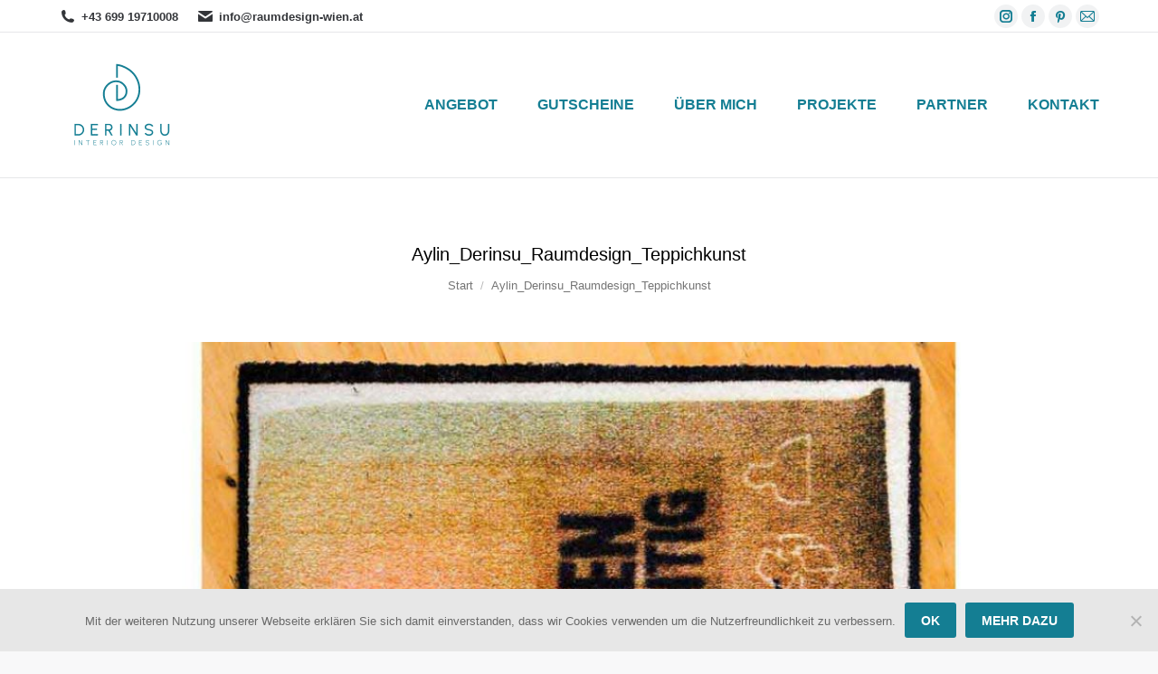

--- FILE ---
content_type: text/html; charset=UTF-8
request_url: https://raumdesign-wien.at/?attachment_id=464
body_size: 14142
content:
<!DOCTYPE html>
<!--[if !(IE 6) | !(IE 7) | !(IE 8)  ]><!-->
<html lang="de" class="no-js">
<!--<![endif]-->
<head>
	<meta charset="UTF-8" />
				<meta name="viewport" content="width=device-width, initial-scale=1, maximum-scale=1, user-scalable=0"/>
			<meta name="theme-color" content="#147e93"/>	<link rel="profile" href="https://gmpg.org/xfn/11" />
	<!-- Facebook Pixel Code -->
<script>
!function(f,b,e,v,n,t,s)
{if(f.fbq)return;n=f.fbq=function(){n.callMethod?
n.callMethod.apply(n,arguments):n.queue.push(arguments)};
if(!f._fbq)f._fbq=n;n.push=n;n.loaded=!0;n.version='2.0';
n.queue=[];t=b.createElement(e);t.async=!0;
t.src=v;s=b.getElementsByTagName(e)[0];
s.parentNode.insertBefore(t,s)}(window,document,'script',
'https://connect.facebook.net/en_US/fbevents.js');
 fbq('init', '2001610000087097'); 
fbq('track', 'PageView');
</script>
<noscript>
 <img height="1" width="1" 
src="https://www.facebook.com/tr?id=2001610000087097&ev=PageView
&noscript=1"/>
</noscript>
<!-- End Facebook Pixel Code --><meta name='robots' content='index, follow, max-image-preview:large, max-snippet:-1, max-video-preview:-1' />

	<!-- This site is optimized with the Yoast SEO plugin v26.8 - https://yoast.com/product/yoast-seo-wordpress/ -->
	<title>Aylin_Derinsu_Raumdesign_Teppichkunst - Raumdesign-Wien</title>
	<link rel="canonical" href="https://raumdesign-wien.at/" />
	<meta property="og:locale" content="de_DE" />
	<meta property="og:type" content="article" />
	<meta property="og:title" content="Aylin_Derinsu_Raumdesign_Teppichkunst - Raumdesign-Wien" />
	<meta property="og:url" content="https://raumdesign-wien.at/" />
	<meta property="og:site_name" content="Raumdesign-Wien" />
	<meta property="article:modified_time" content="2017-12-20T14:25:50+00:00" />
	<meta property="og:image" content="https://raumdesign-wien.at" />
	<meta property="og:image:width" content="1080" />
	<meta property="og:image:height" content="1080" />
	<meta property="og:image:type" content="image/jpeg" />
	<meta name="twitter:card" content="summary_large_image" />
	<script type="application/ld+json" class="yoast-schema-graph">{"@context":"https://schema.org","@graph":[{"@type":"WebPage","@id":"https://raumdesign-wien.at/","url":"https://raumdesign-wien.at/","name":"Aylin_Derinsu_Raumdesign_Teppichkunst - Raumdesign-Wien","isPartOf":{"@id":"https://raumdesign-wien.at/#website"},"primaryImageOfPage":{"@id":"https://raumdesign-wien.at/#primaryimage"},"image":{"@id":"https://raumdesign-wien.at/#primaryimage"},"thumbnailUrl":"https://raumdesign-wien.at/wp-content/uploads/2017/11/19a.jpg","datePublished":"2017-11-30T11:01:05+00:00","dateModified":"2017-12-20T14:25:50+00:00","breadcrumb":{"@id":"https://raumdesign-wien.at/#breadcrumb"},"inLanguage":"de","potentialAction":[{"@type":"ReadAction","target":["https://raumdesign-wien.at/"]}]},{"@type":"ImageObject","inLanguage":"de","@id":"https://raumdesign-wien.at/#primaryimage","url":"https://raumdesign-wien.at/wp-content/uploads/2017/11/19a.jpg","contentUrl":"https://raumdesign-wien.at/wp-content/uploads/2017/11/19a.jpg","width":1080,"height":1080,"caption":"Heidulf Gerngross Teppich"},{"@type":"BreadcrumbList","@id":"https://raumdesign-wien.at/#breadcrumb","itemListElement":[{"@type":"ListItem","position":1,"name":"Home","item":"https://raumdesign-wien.at/"},{"@type":"ListItem","position":2,"name":"Aylin_Derinsu_Raumdesign_Teppichkunst"}]},{"@type":"WebSite","@id":"https://raumdesign-wien.at/#website","url":"https://raumdesign-wien.at/","name":"Raumdesign-Wien","description":"Räume zum Wohlfühlen!","publisher":{"@id":"https://raumdesign-wien.at/#/schema/person/f394664796eef3caa19e0db4c74e3d52"},"potentialAction":[{"@type":"SearchAction","target":{"@type":"EntryPoint","urlTemplate":"https://raumdesign-wien.at/?s={search_term_string}"},"query-input":{"@type":"PropertyValueSpecification","valueRequired":true,"valueName":"search_term_string"}}],"inLanguage":"de"},{"@type":["Person","Organization"],"@id":"https://raumdesign-wien.at/#/schema/person/f394664796eef3caa19e0db4c74e3d52","name":"Aylin Derinsu","image":{"@type":"ImageObject","inLanguage":"de","@id":"https://raumdesign-wien.at/#/schema/person/image/","url":"https://raumdesign-wien.at/wp-content/uploads/2017/11/19a.jpg","contentUrl":"https://raumdesign-wien.at/wp-content/uploads/2017/11/19a.jpg","width":1080,"height":1080,"caption":"Aylin Derinsu"},"logo":{"@id":"https://raumdesign-wien.at/#/schema/person/image/"},"sameAs":["https://raumdesign-wien.at"]}]}</script>
	<!-- / Yoast SEO plugin. -->


<link rel="alternate" type="application/rss+xml" title="Raumdesign-Wien &raquo; Feed" href="https://raumdesign-wien.at/feed/" />
<link rel="alternate" type="application/rss+xml" title="Raumdesign-Wien &raquo; Kommentar-Feed" href="https://raumdesign-wien.at/comments/feed/" />
<link rel="alternate" type="application/rss+xml" title="Raumdesign-Wien &raquo; Aylin_Derinsu_Raumdesign_Teppichkunst-Kommentar-Feed" href="https://raumdesign-wien.at/?attachment_id=464/feed/" />
<link rel="alternate" title="oEmbed (JSON)" type="application/json+oembed" href="https://raumdesign-wien.at/wp-json/oembed/1.0/embed?url=https%3A%2F%2Fraumdesign-wien.at%2F%3Fattachment_id%3D464" />
<link rel="alternate" title="oEmbed (XML)" type="text/xml+oembed" href="https://raumdesign-wien.at/wp-json/oembed/1.0/embed?url=https%3A%2F%2Fraumdesign-wien.at%2F%3Fattachment_id%3D464&#038;format=xml" />
<style id='wp-img-auto-sizes-contain-inline-css' type='text/css'>
img:is([sizes=auto i],[sizes^="auto," i]){contain-intrinsic-size:3000px 1500px}
/*# sourceURL=wp-img-auto-sizes-contain-inline-css */
</style>
<link rel='stylesheet' id='style-css' href='https://raumdesign-wien.at/wp-content/themes/dt-the7-child/style.css?ver=14.2.0' type='text/css' media='all' />
<link rel='stylesheet' id='the7-css-vars-css' href='https://raumdesign-wien.at/wp-content/uploads/the7-css/css-vars.css?ver=eba105848ffc' type='text/css' media='all' />
<link rel='stylesheet' id='dt-custom-css' href='https://raumdesign-wien.at/wp-content/uploads/the7-css/custom.css?ver=eba105848ffc' type='text/css' media='all' />
<style id='dummy-handle-inline-css' type='text/css'>

@font-face {
    font-family: 'UrbanistBold';
    src: url('fonts/Urbanist-Bold.woff') format('woff'),
    src: url('fonts/Urbanist-Bold.woff2') format('woff2');
}

@font-face {
    font-family: 'UrbanistMedium';
    src: url('fonts/Urbanist-Medium.woff') format('woff'),
    src: url('fonts/Urbanist-Medium.woff2') format('woff2');
}

@font-face {
    font-family: 'BrandonGrotesqueLight';
    src: url('fonts/BrandonGrotesqueLight.woff') format('woff'),
    src: url('fonts/BrandonGrotesqueLight.woff2') format('woff2');
}

@font-face {
    font-family: 'BrandonGrotesqueMedium';
    src: url('fonts/BrandonGrotesqueMedium.woff') format('woff'),
    src: url('fonts/BrandonGrotesqueMedium.woff2') format('woff2');
}

* {
    font-family: 'BrandonGrotesqueLight', Arial, sans-serif;
}

h1, h2 {
    font-family: 'UrbanistBold', Arial, sans-serif;
}

h3, h4 {
    font-family: 'UrbanistMedium', Arial, sans-serif;
}
/*# sourceURL=dummy-handle-inline-css */
</style>
<link rel='stylesheet' id='cf7ic_style-css' href='https://raumdesign-wien.at/wp-content/plugins/contact-form-7-image-captcha/css/cf7ic-style.css?ver=3.3.7' type='text/css' media='all' />
<style id='wp-emoji-styles-inline-css' type='text/css'>

	img.wp-smiley, img.emoji {
		display: inline !important;
		border: none !important;
		box-shadow: none !important;
		height: 1em !important;
		width: 1em !important;
		margin: 0 0.07em !important;
		vertical-align: -0.1em !important;
		background: none !important;
		padding: 0 !important;
	}
/*# sourceURL=wp-emoji-styles-inline-css */
</style>
<link rel='stylesheet' id='wp-block-library-css' href='https://raumdesign-wien.at/wp-includes/css/dist/block-library/style.min.css?ver=c1e67d5991adfa50371988ba4f44e628' type='text/css' media='all' />
<style id='global-styles-inline-css' type='text/css'>
:root{--wp--preset--aspect-ratio--square: 1;--wp--preset--aspect-ratio--4-3: 4/3;--wp--preset--aspect-ratio--3-4: 3/4;--wp--preset--aspect-ratio--3-2: 3/2;--wp--preset--aspect-ratio--2-3: 2/3;--wp--preset--aspect-ratio--16-9: 16/9;--wp--preset--aspect-ratio--9-16: 9/16;--wp--preset--color--black: #000000;--wp--preset--color--cyan-bluish-gray: #abb8c3;--wp--preset--color--white: #FFF;--wp--preset--color--pale-pink: #f78da7;--wp--preset--color--vivid-red: #cf2e2e;--wp--preset--color--luminous-vivid-orange: #ff6900;--wp--preset--color--luminous-vivid-amber: #fcb900;--wp--preset--color--light-green-cyan: #7bdcb5;--wp--preset--color--vivid-green-cyan: #00d084;--wp--preset--color--pale-cyan-blue: #8ed1fc;--wp--preset--color--vivid-cyan-blue: #0693e3;--wp--preset--color--vivid-purple: #9b51e0;--wp--preset--color--accent: #147e93;--wp--preset--color--dark-gray: #111;--wp--preset--color--light-gray: #767676;--wp--preset--gradient--vivid-cyan-blue-to-vivid-purple: linear-gradient(135deg,rgb(6,147,227) 0%,rgb(155,81,224) 100%);--wp--preset--gradient--light-green-cyan-to-vivid-green-cyan: linear-gradient(135deg,rgb(122,220,180) 0%,rgb(0,208,130) 100%);--wp--preset--gradient--luminous-vivid-amber-to-luminous-vivid-orange: linear-gradient(135deg,rgb(252,185,0) 0%,rgb(255,105,0) 100%);--wp--preset--gradient--luminous-vivid-orange-to-vivid-red: linear-gradient(135deg,rgb(255,105,0) 0%,rgb(207,46,46) 100%);--wp--preset--gradient--very-light-gray-to-cyan-bluish-gray: linear-gradient(135deg,rgb(238,238,238) 0%,rgb(169,184,195) 100%);--wp--preset--gradient--cool-to-warm-spectrum: linear-gradient(135deg,rgb(74,234,220) 0%,rgb(151,120,209) 20%,rgb(207,42,186) 40%,rgb(238,44,130) 60%,rgb(251,105,98) 80%,rgb(254,248,76) 100%);--wp--preset--gradient--blush-light-purple: linear-gradient(135deg,rgb(255,206,236) 0%,rgb(152,150,240) 100%);--wp--preset--gradient--blush-bordeaux: linear-gradient(135deg,rgb(254,205,165) 0%,rgb(254,45,45) 50%,rgb(107,0,62) 100%);--wp--preset--gradient--luminous-dusk: linear-gradient(135deg,rgb(255,203,112) 0%,rgb(199,81,192) 50%,rgb(65,88,208) 100%);--wp--preset--gradient--pale-ocean: linear-gradient(135deg,rgb(255,245,203) 0%,rgb(182,227,212) 50%,rgb(51,167,181) 100%);--wp--preset--gradient--electric-grass: linear-gradient(135deg,rgb(202,248,128) 0%,rgb(113,206,126) 100%);--wp--preset--gradient--midnight: linear-gradient(135deg,rgb(2,3,129) 0%,rgb(40,116,252) 100%);--wp--preset--font-size--small: 13px;--wp--preset--font-size--medium: 20px;--wp--preset--font-size--large: 36px;--wp--preset--font-size--x-large: 42px;--wp--preset--spacing--20: 0.44rem;--wp--preset--spacing--30: 0.67rem;--wp--preset--spacing--40: 1rem;--wp--preset--spacing--50: 1.5rem;--wp--preset--spacing--60: 2.25rem;--wp--preset--spacing--70: 3.38rem;--wp--preset--spacing--80: 5.06rem;--wp--preset--shadow--natural: 6px 6px 9px rgba(0, 0, 0, 0.2);--wp--preset--shadow--deep: 12px 12px 50px rgba(0, 0, 0, 0.4);--wp--preset--shadow--sharp: 6px 6px 0px rgba(0, 0, 0, 0.2);--wp--preset--shadow--outlined: 6px 6px 0px -3px rgb(255, 255, 255), 6px 6px rgb(0, 0, 0);--wp--preset--shadow--crisp: 6px 6px 0px rgb(0, 0, 0);}:where(.is-layout-flex){gap: 0.5em;}:where(.is-layout-grid){gap: 0.5em;}body .is-layout-flex{display: flex;}.is-layout-flex{flex-wrap: wrap;align-items: center;}.is-layout-flex > :is(*, div){margin: 0;}body .is-layout-grid{display: grid;}.is-layout-grid > :is(*, div){margin: 0;}:where(.wp-block-columns.is-layout-flex){gap: 2em;}:where(.wp-block-columns.is-layout-grid){gap: 2em;}:where(.wp-block-post-template.is-layout-flex){gap: 1.25em;}:where(.wp-block-post-template.is-layout-grid){gap: 1.25em;}.has-black-color{color: var(--wp--preset--color--black) !important;}.has-cyan-bluish-gray-color{color: var(--wp--preset--color--cyan-bluish-gray) !important;}.has-white-color{color: var(--wp--preset--color--white) !important;}.has-pale-pink-color{color: var(--wp--preset--color--pale-pink) !important;}.has-vivid-red-color{color: var(--wp--preset--color--vivid-red) !important;}.has-luminous-vivid-orange-color{color: var(--wp--preset--color--luminous-vivid-orange) !important;}.has-luminous-vivid-amber-color{color: var(--wp--preset--color--luminous-vivid-amber) !important;}.has-light-green-cyan-color{color: var(--wp--preset--color--light-green-cyan) !important;}.has-vivid-green-cyan-color{color: var(--wp--preset--color--vivid-green-cyan) !important;}.has-pale-cyan-blue-color{color: var(--wp--preset--color--pale-cyan-blue) !important;}.has-vivid-cyan-blue-color{color: var(--wp--preset--color--vivid-cyan-blue) !important;}.has-vivid-purple-color{color: var(--wp--preset--color--vivid-purple) !important;}.has-black-background-color{background-color: var(--wp--preset--color--black) !important;}.has-cyan-bluish-gray-background-color{background-color: var(--wp--preset--color--cyan-bluish-gray) !important;}.has-white-background-color{background-color: var(--wp--preset--color--white) !important;}.has-pale-pink-background-color{background-color: var(--wp--preset--color--pale-pink) !important;}.has-vivid-red-background-color{background-color: var(--wp--preset--color--vivid-red) !important;}.has-luminous-vivid-orange-background-color{background-color: var(--wp--preset--color--luminous-vivid-orange) !important;}.has-luminous-vivid-amber-background-color{background-color: var(--wp--preset--color--luminous-vivid-amber) !important;}.has-light-green-cyan-background-color{background-color: var(--wp--preset--color--light-green-cyan) !important;}.has-vivid-green-cyan-background-color{background-color: var(--wp--preset--color--vivid-green-cyan) !important;}.has-pale-cyan-blue-background-color{background-color: var(--wp--preset--color--pale-cyan-blue) !important;}.has-vivid-cyan-blue-background-color{background-color: var(--wp--preset--color--vivid-cyan-blue) !important;}.has-vivid-purple-background-color{background-color: var(--wp--preset--color--vivid-purple) !important;}.has-black-border-color{border-color: var(--wp--preset--color--black) !important;}.has-cyan-bluish-gray-border-color{border-color: var(--wp--preset--color--cyan-bluish-gray) !important;}.has-white-border-color{border-color: var(--wp--preset--color--white) !important;}.has-pale-pink-border-color{border-color: var(--wp--preset--color--pale-pink) !important;}.has-vivid-red-border-color{border-color: var(--wp--preset--color--vivid-red) !important;}.has-luminous-vivid-orange-border-color{border-color: var(--wp--preset--color--luminous-vivid-orange) !important;}.has-luminous-vivid-amber-border-color{border-color: var(--wp--preset--color--luminous-vivid-amber) !important;}.has-light-green-cyan-border-color{border-color: var(--wp--preset--color--light-green-cyan) !important;}.has-vivid-green-cyan-border-color{border-color: var(--wp--preset--color--vivid-green-cyan) !important;}.has-pale-cyan-blue-border-color{border-color: var(--wp--preset--color--pale-cyan-blue) !important;}.has-vivid-cyan-blue-border-color{border-color: var(--wp--preset--color--vivid-cyan-blue) !important;}.has-vivid-purple-border-color{border-color: var(--wp--preset--color--vivid-purple) !important;}.has-vivid-cyan-blue-to-vivid-purple-gradient-background{background: var(--wp--preset--gradient--vivid-cyan-blue-to-vivid-purple) !important;}.has-light-green-cyan-to-vivid-green-cyan-gradient-background{background: var(--wp--preset--gradient--light-green-cyan-to-vivid-green-cyan) !important;}.has-luminous-vivid-amber-to-luminous-vivid-orange-gradient-background{background: var(--wp--preset--gradient--luminous-vivid-amber-to-luminous-vivid-orange) !important;}.has-luminous-vivid-orange-to-vivid-red-gradient-background{background: var(--wp--preset--gradient--luminous-vivid-orange-to-vivid-red) !important;}.has-very-light-gray-to-cyan-bluish-gray-gradient-background{background: var(--wp--preset--gradient--very-light-gray-to-cyan-bluish-gray) !important;}.has-cool-to-warm-spectrum-gradient-background{background: var(--wp--preset--gradient--cool-to-warm-spectrum) !important;}.has-blush-light-purple-gradient-background{background: var(--wp--preset--gradient--blush-light-purple) !important;}.has-blush-bordeaux-gradient-background{background: var(--wp--preset--gradient--blush-bordeaux) !important;}.has-luminous-dusk-gradient-background{background: var(--wp--preset--gradient--luminous-dusk) !important;}.has-pale-ocean-gradient-background{background: var(--wp--preset--gradient--pale-ocean) !important;}.has-electric-grass-gradient-background{background: var(--wp--preset--gradient--electric-grass) !important;}.has-midnight-gradient-background{background: var(--wp--preset--gradient--midnight) !important;}.has-small-font-size{font-size: var(--wp--preset--font-size--small) !important;}.has-medium-font-size{font-size: var(--wp--preset--font-size--medium) !important;}.has-large-font-size{font-size: var(--wp--preset--font-size--large) !important;}.has-x-large-font-size{font-size: var(--wp--preset--font-size--x-large) !important;}
/*# sourceURL=global-styles-inline-css */
</style>

<style id='classic-theme-styles-inline-css' type='text/css'>
/*! This file is auto-generated */
.wp-block-button__link{color:#fff;background-color:#32373c;border-radius:9999px;box-shadow:none;text-decoration:none;padding:calc(.667em + 2px) calc(1.333em + 2px);font-size:1.125em}.wp-block-file__button{background:#32373c;color:#fff;text-decoration:none}
/*# sourceURL=/wp-includes/css/classic-themes.min.css */
</style>
<link rel='stylesheet' id='cookie-notice-front-css' href='https://raumdesign-wien.at/wp-content/plugins/cookie-notice/css/front.min.css?ver=2.5.11' type='text/css' media='all' />
<link rel='stylesheet' id='the7-font-css' href='https://raumdesign-wien.at/wp-content/themes/dt-the7/fonts/icomoon-the7-font/icomoon-the7-font.min.css?ver=14.2.0' type='text/css' media='all' />
<link rel='stylesheet' id='the7-awesome-fonts-css' href='https://raumdesign-wien.at/wp-content/themes/dt-the7/fonts/FontAwesome/css/all.min.css?ver=14.2.0' type='text/css' media='all' />
<link rel='stylesheet' id='the7-awesome-fonts-back-css' href='https://raumdesign-wien.at/wp-content/themes/dt-the7/fonts/FontAwesome/back-compat.min.css?ver=14.2.0' type='text/css' media='all' />
<link rel='stylesheet' id='the7-Defaults-css' href='https://raumdesign-wien.at/wp-content/uploads/smile_fonts/Defaults/Defaults.css?ver=c1e67d5991adfa50371988ba4f44e628' type='text/css' media='all' />
<link rel='stylesheet' id='the7-icomoon-material-24x24-css' href='https://raumdesign-wien.at/wp-content/uploads/smile_fonts/icomoon-material-24x24/icomoon-material-24x24.css?ver=c1e67d5991adfa50371988ba4f44e628' type='text/css' media='all' />
<link rel='stylesheet' id='the7-icomoon-free-social-contact-16x16-css' href='https://raumdesign-wien.at/wp-content/uploads/smile_fonts/icomoon-free-social-contact-16x16/icomoon-free-social-contact-16x16.css?ver=c1e67d5991adfa50371988ba4f44e628' type='text/css' media='all' />
<link rel='stylesheet' id='dt-web-fonts-css' data-borlabs-font-blocker-href='//raumdesign-wien.at/wp-content/uploads/omgf/dt-web-fonts/dt-web-fonts.css?ver=1661341061' type='text/css' media='all' />
<link rel='stylesheet' id='dt-main-css' href='https://raumdesign-wien.at/wp-content/themes/dt-the7/css/main.min.css?ver=14.2.0' type='text/css' media='all' />
<style id='dt-main-inline-css' type='text/css'>
body #load {
  display: block;
  height: 100%;
  overflow: hidden;
  position: fixed;
  width: 100%;
  z-index: 9901;
  opacity: 1;
  visibility: visible;
  transition: all .35s ease-out;
}
.load-wrap {
  width: 100%;
  height: 100%;
  background-position: center center;
  background-repeat: no-repeat;
  text-align: center;
  display: -ms-flexbox;
  display: -ms-flex;
  display: flex;
  -ms-align-items: center;
  -ms-flex-align: center;
  align-items: center;
  -ms-flex-flow: column wrap;
  flex-flow: column wrap;
  -ms-flex-pack: center;
  -ms-justify-content: center;
  justify-content: center;
}
.load-wrap > svg {
  position: absolute;
  top: 50%;
  left: 50%;
  transform: translate(-50%,-50%);
}
#load {
  background: var(--the7-elementor-beautiful-loading-bg,#ffffff);
  --the7-beautiful-spinner-color2: var(--the7-beautiful-spinner-color,#147e93);
}

/*# sourceURL=dt-main-inline-css */
</style>
<link rel='stylesheet' id='the7-custom-scrollbar-css' href='https://raumdesign-wien.at/wp-content/themes/dt-the7/lib/custom-scrollbar/custom-scrollbar.min.css?ver=14.2.0' type='text/css' media='all' />
<link rel='stylesheet' id='the7-wpbakery-css' href='https://raumdesign-wien.at/wp-content/themes/dt-the7/css/wpbakery.min.css?ver=14.2.0' type='text/css' media='all' />
<link rel='stylesheet' id='the7-core-css' href='https://raumdesign-wien.at/wp-content/plugins/dt-the7-core/assets/css/post-type.min.css?ver=2.7.12' type='text/css' media='all' />
<link rel='stylesheet' id='dt-media-css' href='https://raumdesign-wien.at/wp-content/uploads/the7-css/media.css?ver=eba105848ffc' type='text/css' media='all' />
<link rel='stylesheet' id='the7-mega-menu-css' href='https://raumdesign-wien.at/wp-content/uploads/the7-css/mega-menu.css?ver=eba105848ffc' type='text/css' media='all' />
<link rel='stylesheet' id='the7-elements-albums-portfolio-css' href='https://raumdesign-wien.at/wp-content/uploads/the7-css/the7-elements-albums-portfolio.css?ver=eba105848ffc' type='text/css' media='all' />
<link rel='stylesheet' id='the7-elements-css' href='https://raumdesign-wien.at/wp-content/uploads/the7-css/post-type-dynamic.css?ver=eba105848ffc' type='text/css' media='all' />
<link rel='stylesheet' id='cp-animate-sign-css' href='https://raumdesign-wien.at/wp-content/plugins/convertplug/modules/assets/css/minified-animation/sign.min.css?ver=3.6.2' type='text/css' media='all' />
<link rel='stylesheet' id='cp-animate-bounce-css' href='https://raumdesign-wien.at/wp-content/plugins/convertplug/modules/assets/css/minified-animation/bounce.min.css?ver=3.6.2' type='text/css' media='all' />
<link rel='stylesheet' id='convert-plus-module-main-style-css' href='https://raumdesign-wien.at/wp-content/plugins/convertplug/modules/assets/css/cp-module-main.css?ver=3.6.2' type='text/css' media='all' />
<link rel='stylesheet' id='convert-plus-modal-style-css' href='https://raumdesign-wien.at/wp-content/plugins/convertplug/modules/modal/assets/css/modal.min.css?ver=3.6.2' type='text/css' media='all' />
<link rel='stylesheet' id='wpgdprc-front-css-css' href='https://raumdesign-wien.at/wp-content/plugins/wp-gdpr-compliance/Assets/css/front.css?ver=1706571873' type='text/css' media='all' />
<style id='wpgdprc-front-css-inline-css' type='text/css'>
:root{--wp-gdpr--bar--background-color: #000000;--wp-gdpr--bar--color: #ffffff;--wp-gdpr--button--background-color: #000000;--wp-gdpr--button--background-color--darken: #000000;--wp-gdpr--button--color: #ffffff;}
/*# sourceURL=wpgdprc-front-css-inline-css */
</style>
<script src="https://raumdesign-wien.at/wp-includes/js/jquery/jquery.min.js?ver=3.7.1" id="jquery-core-js"></script>
<script src="https://raumdesign-wien.at/wp-includes/js/jquery/jquery-migrate.min.js?ver=3.4.1" id="jquery-migrate-js"></script>
<script id="dt-above-fold-js-extra">
var dtLocal = {"themeUrl":"https://raumdesign-wien.at/wp-content/themes/dt-the7","passText":"Um diesen gesch\u00fctzten Eintrag anzusehen, geben Sie bitte das Passwort ein:","moreButtonText":{"loading":"Lade...","loadMore":"Mehr laden"},"postID":"464","ajaxurl":"https://raumdesign-wien.at/wp-admin/admin-ajax.php","REST":{"baseUrl":"https://raumdesign-wien.at/wp-json/the7/v1","endpoints":{"sendMail":"/send-mail"}},"contactMessages":{"required":"Ein oder mehrere Daten sind Fehlerhaft. Bitte \u00fcberpr\u00fcfe die Felder!","terms":"Please accept the privacy policy.","fillTheCaptchaError":"Please, fill the captcha."},"captchaSiteKey":"","ajaxNonce":"16a61cebb6","pageData":"","themeSettings":{"smoothScroll":"off","lazyLoading":false,"desktopHeader":{"height":100},"ToggleCaptionEnabled":"disabled","ToggleCaption":"Navigation","floatingHeader":{"showAfter":100,"showMenu":true,"height":66,"logo":{"showLogo":true,"html":"\u003Cimg class=\" preload-me\" src=\"https://raumdesign-wien.at/wp-content/uploads/2024/10/Logo_Derinsu-Design_RGB_V3-2-4_140x140.png\" srcset=\"https://raumdesign-wien.at/wp-content/uploads/2024/10/Logo_Derinsu-Design_RGB_V3-2-4_140x140.png 140w, https://raumdesign-wien.at/wp-content/uploads/2024/10/Logo_Derinsu-Design_RGB_V3-2-4_140x140.png 140w\" width=\"140\" height=\"140\"   sizes=\"140px\" alt=\"Raumdesign-Wien\" /\u003E","url":"https://raumdesign-wien.at/"}},"topLine":{"floatingTopLine":{"logo":{"showLogo":false,"html":""}}},"mobileHeader":{"firstSwitchPoint":990,"secondSwitchPoint":500,"firstSwitchPointHeight":66,"secondSwitchPointHeight":66,"mobileToggleCaptionEnabled":"disabled","mobileToggleCaption":"Menu"},"stickyMobileHeaderFirstSwitch":{"logo":{"html":"\u003Cimg class=\" preload-me\" src=\"https://raumdesign-wien.at/wp-content/uploads/2024/10/Logo_Derinsu-Design_RGB_V3-2-4_140x140.png\" srcset=\"https://raumdesign-wien.at/wp-content/uploads/2024/10/Logo_Derinsu-Design_RGB_V3-2-4_140x140.png 140w, https://raumdesign-wien.at/wp-content/uploads/2024/10/Logo_Derinsu-Design_RGB_V3-2-4_140x140.png 140w\" width=\"140\" height=\"140\"   sizes=\"140px\" alt=\"Raumdesign-Wien\" /\u003E"}},"stickyMobileHeaderSecondSwitch":{"logo":{"html":"\u003Cimg class=\" preload-me\" src=\"https://raumdesign-wien.at/wp-content/uploads/2024/10/Logo_Derinsu-Design_RGB_V3-2-4_140x140.png\" srcset=\"https://raumdesign-wien.at/wp-content/uploads/2024/10/Logo_Derinsu-Design_RGB_V3-2-4_140x140.png 140w, https://raumdesign-wien.at/wp-content/uploads/2024/10/Logo_Derinsu-Design_RGB_V3-2-4_140x140.png 140w\" width=\"140\" height=\"140\"   sizes=\"140px\" alt=\"Raumdesign-Wien\" /\u003E"}},"sidebar":{"switchPoint":990},"boxedWidth":"1280px"},"VCMobileScreenWidth":"768"};
var dtShare = {"shareButtonText":{"facebook":"Facebook","twitter":"Share on X","pinterest":"Pin it","linkedin":"Linkedin","whatsapp":"Share on Whatsapp"},"overlayOpacity":"85"};
//# sourceURL=dt-above-fold-js-extra
</script>
<script src="https://raumdesign-wien.at/wp-content/themes/dt-the7/js/above-the-fold.min.js?ver=14.2.0" id="dt-above-fold-js"></script>
<script id="wpgdprc-front-js-js-extra">
var wpgdprcFront = {"ajaxUrl":"https://raumdesign-wien.at/wp-admin/admin-ajax.php","ajaxNonce":"600c5d8990","ajaxArg":"security","pluginPrefix":"wpgdprc","blogId":"1","isMultiSite":"","locale":"de_DE","showSignUpModal":"","showFormModal":"","cookieName":"wpgdprc-consent","consentVersion":"","path":"/","prefix":"wpgdprc"};
//# sourceURL=wpgdprc-front-js-js-extra
</script>
<script src="https://raumdesign-wien.at/wp-content/plugins/wp-gdpr-compliance/Assets/js/front.min.js?ver=1706571873" id="wpgdprc-front-js-js"></script>
<script></script><link rel="https://api.w.org/" href="https://raumdesign-wien.at/wp-json/" /><link rel="alternate" title="JSON" type="application/json" href="https://raumdesign-wien.at/wp-json/wp/v2/media/464" /><link rel="EditURI" type="application/rsd+xml" title="RSD" href="https://raumdesign-wien.at/xmlrpc.php?rsd" />

<link rel='shortlink' href='https://raumdesign-wien.at/?p=464' />
<link rel="pingback" href="https://raumdesign-wien.at/xmlrpc.php">
<style>.recentcomments a{display:inline !important;padding:0 !important;margin:0 !important;}</style><meta name="generator" content="Powered by WPBakery Page Builder - drag and drop page builder for WordPress."/>
<meta name="generator" content="Powered by Slider Revolution 6.7.38 - responsive, Mobile-Friendly Slider Plugin for WordPress with comfortable drag and drop interface." />
<script type="text/javascript" id="the7-loader-script">
document.addEventListener("DOMContentLoaded", function(event) {
	var load = document.getElementById("load");
	if(!load.classList.contains('loader-removed')){
		var removeLoading = setTimeout(function() {
			load.className += " loader-removed";
		}, 300);
	}
});
</script>
		<link rel="icon" href="https://raumdesign-wien.at/wp-content/uploads/2024/10/Logo_Derinsu-Design_RGB_V3-1-4_16x16.png" type="image/png" sizes="16x16"/><link rel="icon" href="https://raumdesign-wien.at/wp-content/uploads/2024/10/Logo_Derinsu-Design_RGB_V3-1-4_32x32.png" type="image/png" sizes="32x32"/><link rel="apple-touch-icon" href="https://raumdesign-wien.at/wp-content/uploads/2024/10/Logo_Derinsu-Design_RGB_V3-1-4_60x60.png"><link rel="apple-touch-icon" sizes="76x76" href="https://raumdesign-wien.at/wp-content/uploads/2024/10/Logo_Derinsu-Design_RGB_V3-1-4_76x76.png"><link rel="apple-touch-icon" sizes="120x120" href="https://raumdesign-wien.at/wp-content/uploads/2024/10/Logo_Derinsu-Design_RGB_V3-1-4_120x120.png"><link rel="apple-touch-icon" sizes="152x152" href="https://raumdesign-wien.at/wp-content/uploads/2024/10/Logo_Derinsu-Design_RGB_V3-1-4_152x152.png"><script data-jetpack-boost="ignore">function setREVStartSize(e){
			//window.requestAnimationFrame(function() {
				window.RSIW = window.RSIW===undefined ? window.innerWidth : window.RSIW;
				window.RSIH = window.RSIH===undefined ? window.innerHeight : window.RSIH;
				try {
					var pw = document.getElementById(e.c).parentNode.offsetWidth,
						newh;
					pw = pw===0 || isNaN(pw) || (e.l=="fullwidth" || e.layout=="fullwidth") ? window.RSIW : pw;
					e.tabw = e.tabw===undefined ? 0 : parseInt(e.tabw);
					e.thumbw = e.thumbw===undefined ? 0 : parseInt(e.thumbw);
					e.tabh = e.tabh===undefined ? 0 : parseInt(e.tabh);
					e.thumbh = e.thumbh===undefined ? 0 : parseInt(e.thumbh);
					e.tabhide = e.tabhide===undefined ? 0 : parseInt(e.tabhide);
					e.thumbhide = e.thumbhide===undefined ? 0 : parseInt(e.thumbhide);
					e.mh = e.mh===undefined || e.mh=="" || e.mh==="auto" ? 0 : parseInt(e.mh,0);
					if(e.layout==="fullscreen" || e.l==="fullscreen")
						newh = Math.max(e.mh,window.RSIH);
					else{
						e.gw = Array.isArray(e.gw) ? e.gw : [e.gw];
						for (var i in e.rl) if (e.gw[i]===undefined || e.gw[i]===0) e.gw[i] = e.gw[i-1];
						e.gh = e.el===undefined || e.el==="" || (Array.isArray(e.el) && e.el.length==0)? e.gh : e.el;
						e.gh = Array.isArray(e.gh) ? e.gh : [e.gh];
						for (var i in e.rl) if (e.gh[i]===undefined || e.gh[i]===0) e.gh[i] = e.gh[i-1];
											
						var nl = new Array(e.rl.length),
							ix = 0,
							sl;
						e.tabw = e.tabhide>=pw ? 0 : e.tabw;
						e.thumbw = e.thumbhide>=pw ? 0 : e.thumbw;
						e.tabh = e.tabhide>=pw ? 0 : e.tabh;
						e.thumbh = e.thumbhide>=pw ? 0 : e.thumbh;
						for (var i in e.rl) nl[i] = e.rl[i]<window.RSIW ? 0 : e.rl[i];
						sl = nl[0];
						for (var i in nl) if (sl>nl[i] && nl[i]>0) { sl = nl[i]; ix=i;}
						var m = pw>(e.gw[ix]+e.tabw+e.thumbw) ? 1 : (pw-(e.tabw+e.thumbw)) / (e.gw[ix]);
						newh =  (e.gh[ix] * m) + (e.tabh + e.thumbh);
					}
					var el = document.getElementById(e.c);
					if (el!==null && el) el.style.height = newh+"px";
					el = document.getElementById(e.c+"_wrapper");
					if (el!==null && el) {
						el.style.height = newh+"px";
						el.style.display = "block";
					}
				} catch(e){
					console.log("Failure at Presize of Slider:" + e)
				}
			//});
		  };</script>
		<style id="wp-custom-css">
			.ifb-flip-box-section-content li a{
	color: white;
	
}		</style>
		<noscript><style> .wpb_animate_when_almost_visible { opacity: 1; }</style></noscript><style id='the7-custom-inline-css' type='text/css'>
.ifb-face.ifb-back * {
text-align: left;
}

.flip-box-wrap .ifb-back, .flip-box-wrap .ifb-front {
-webkit-transition: 1750ms !important;
transition: 1750ms !important;
}

.grecaptcha-badge {
    display: none;
}
</style>
<link rel='stylesheet' id='rs-plugin-settings-css' href='//raumdesign-wien.at/wp-content/plugins/revslider/sr6/assets/css/rs6.css?ver=6.7.38' type='text/css' media='all' />
<style id='rs-plugin-settings-inline-css' type='text/css'>
#rs-demo-id {}
/*# sourceURL=rs-plugin-settings-inline-css */
</style>
</head>
<body id="the7-body" class="attachment wp-singular attachment-template-default single single-attachment postid-464 attachmentid-464 attachment-jpeg wp-embed-responsive wp-theme-dt-the7 wp-child-theme-dt-the7-child cookies-not-set the7-core-ver-2.7.12 dt-responsive-on right-mobile-menu-close-icon ouside-menu-close-icon mobile-hamburger-close-bg-enable mobile-hamburger-close-bg-hover-enable  fade-medium-mobile-menu-close-icon fade-medium-menu-close-icon srcset-enabled btn-flat custom-btn-color custom-btn-hover-color phantom-fade phantom-line-decoration phantom-custom-logo-on floating-mobile-menu-icon top-header first-switch-logo-left first-switch-menu-right second-switch-logo-left second-switch-menu-right right-mobile-menu layzr-loading-on no-avatars popup-message-style the7-ver-14.2.0 dt-fa-compatibility wpb-js-composer js-comp-ver-8.7.2 vc_responsive">
<!-- The7 14.2.0 -->
<div id="load" class="spinner-loader">
	<div class="load-wrap"><style type="text/css">
    [class*="the7-spinner-animate-"]{
        animation: spinner-animation 1s cubic-bezier(1,1,1,1) infinite;
        x:46.5px;
        y:40px;
        width:7px;
        height:20px;
        fill:var(--the7-beautiful-spinner-color2);
        opacity: 0.2;
    }
    .the7-spinner-animate-2{
        animation-delay: 0.083s;
    }
    .the7-spinner-animate-3{
        animation-delay: 0.166s;
    }
    .the7-spinner-animate-4{
         animation-delay: 0.25s;
    }
    .the7-spinner-animate-5{
         animation-delay: 0.33s;
    }
    .the7-spinner-animate-6{
         animation-delay: 0.416s;
    }
    .the7-spinner-animate-7{
         animation-delay: 0.5s;
    }
    .the7-spinner-animate-8{
         animation-delay: 0.58s;
    }
    .the7-spinner-animate-9{
         animation-delay: 0.666s;
    }
    .the7-spinner-animate-10{
         animation-delay: 0.75s;
    }
    .the7-spinner-animate-11{
        animation-delay: 0.83s;
    }
    .the7-spinner-animate-12{
        animation-delay: 0.916s;
    }
    @keyframes spinner-animation{
        from {
            opacity: 1;
        }
        to{
            opacity: 0;
        }
    }
</style>
<svg width="75px" height="75px" xmlns="http://www.w3.org/2000/svg" viewBox="0 0 100 100" preserveAspectRatio="xMidYMid">
	<rect class="the7-spinner-animate-1" rx="5" ry="5" transform="rotate(0 50 50) translate(0 -30)"></rect>
	<rect class="the7-spinner-animate-2" rx="5" ry="5" transform="rotate(30 50 50) translate(0 -30)"></rect>
	<rect class="the7-spinner-animate-3" rx="5" ry="5" transform="rotate(60 50 50) translate(0 -30)"></rect>
	<rect class="the7-spinner-animate-4" rx="5" ry="5" transform="rotate(90 50 50) translate(0 -30)"></rect>
	<rect class="the7-spinner-animate-5" rx="5" ry="5" transform="rotate(120 50 50) translate(0 -30)"></rect>
	<rect class="the7-spinner-animate-6" rx="5" ry="5" transform="rotate(150 50 50) translate(0 -30)"></rect>
	<rect class="the7-spinner-animate-7" rx="5" ry="5" transform="rotate(180 50 50) translate(0 -30)"></rect>
	<rect class="the7-spinner-animate-8" rx="5" ry="5" transform="rotate(210 50 50) translate(0 -30)"></rect>
	<rect class="the7-spinner-animate-9" rx="5" ry="5" transform="rotate(240 50 50) translate(0 -30)"></rect>
	<rect class="the7-spinner-animate-10" rx="5" ry="5" transform="rotate(270 50 50) translate(0 -30)"></rect>
	<rect class="the7-spinner-animate-11" rx="5" ry="5" transform="rotate(300 50 50) translate(0 -30)"></rect>
	<rect class="the7-spinner-animate-12" rx="5" ry="5" transform="rotate(330 50 50) translate(0 -30)"></rect>
</svg></div>
</div>
<div id="page" >
	<a class="skip-link screen-reader-text" href="#content">Zum Inhalt springen</a>

<div class="masthead inline-header right widgets full-height line-decoration shadow-mobile-header-decoration small-mobile-menu-icon mobile-menu-icon-bg-on mobile-menu-icon-hover-bg-on dt-parent-menu-clickable show-sub-menu-on-hover" >

	<div class="top-bar full-width-line">
	<div class="top-bar-bg" ></div>
	<div class="left-widgets mini-widgets"><span class="mini-contacts phone show-on-desktop in-top-bar-left in-menu-second-switch"><i class="fa-fw the7-mw-icon-phone-bold"></i>+43 699 19710008</span><span class="mini-contacts email show-on-desktop in-top-bar-left in-menu-second-switch"><i class="fa-fw the7-mw-icon-mail-bold"></i>info@raumdesign-wien.at</span></div><div class="right-widgets mini-widgets"><div class="soc-ico show-on-desktop in-top-bar-right in-menu-second-switch custom-bg disabled-border border-off hover-accent-bg hover-disabled-border  hover-border-off"><a title="Instagram page opens in new window" href="https://www.instagram.com/derinsu_design/" target="_blank" class="instagram"><span class="soc-font-icon"></span><span class="screen-reader-text">Instagram page opens in new window</span></a><a title="Facebook page opens in new window" href="https://www.facebook.com/RaumdesignWien/" target="_blank" class="facebook"><span class="soc-font-icon"></span><span class="screen-reader-text">Facebook page opens in new window</span></a><a title="Pinterest page opens in new window" href="https://www.pinterest.at/raumdesignwien/" target="_blank" class="pinterest"><span class="soc-font-icon"></span><span class="screen-reader-text">Pinterest page opens in new window</span></a><a title="E-Mail page opens in new window" href="https://raumdesign-wien.at/newsletter/" target="_blank" class="mail"><span class="soc-font-icon"></span><span class="screen-reader-text">E-Mail page opens in new window</span></a></div></div></div>

	<header class="header-bar" role="banner">

		<div class="branding">
	<div id="site-title" class="assistive-text">Raumdesign-Wien</div>
	<div id="site-description" class="assistive-text">Räume zum Wohlfühlen!</div>
	<a class="" href="https://raumdesign-wien.at/"><img class=" preload-me" src="https://raumdesign-wien.at/wp-content/uploads/2024/10/Logo_Derinsu-Design_RGB_V3-2-4_140x140.png" srcset="https://raumdesign-wien.at/wp-content/uploads/2024/10/Logo_Derinsu-Design_RGB_V3-2-4_140x140.png 140w, https://raumdesign-wien.at/wp-content/uploads/2024/10/Logo_Derinsu-Design_RGB_V3-2-4_140x140.png 140w" width="140" height="140"   sizes="140px" alt="Raumdesign-Wien" /></a></div>

		<ul id="primary-menu" class="main-nav underline-decoration l-to-r-line outside-item-remove-margin"><li class="menu-item menu-item-type-custom menu-item-object-custom menu-item-333 first depth-0"><a href='/#!/angebot' data-level='1'><span class="menu-item-text"><span class="menu-text">ANGEBOT</span></span></a></li> <li class="menu-item menu-item-type-custom menu-item-object-custom menu-item-1652 depth-0"><a href='https://www.felizzio.com/de/derinsu/coupon' target='_blank' data-level='1'><span class="menu-item-text"><span class="menu-text">GUTSCHEINE</span></span></a></li> <li class="menu-item menu-item-type-custom menu-item-object-custom menu-item-334 depth-0"><a href='/#!/about' data-level='1'><span class="menu-item-text"><span class="menu-text">ÜBER MICH</span></span></a></li> <li class="menu-item menu-item-type-custom menu-item-object-custom menu-item-335 depth-0"><a href='/#!/projekte' data-level='1'><span class="menu-item-text"><span class="menu-text">PROJEKTE</span></span></a></li> <li class="menu-item menu-item-type-custom menu-item-object-custom menu-item-336 depth-0"><a href='/#!/partner' data-level='1'><span class="menu-item-text"><span class="menu-text">PARTNER</span></span></a></li> <li class="menu-item menu-item-type-custom menu-item-object-custom menu-item-337 last depth-0"><a href='/#!/mail' data-level='1'><span class="menu-item-text"><span class="menu-text">KONTAKT</span></span></a></li> </ul>
		
	</header>

</div>
<div role="navigation" aria-label="Main Menu" class="dt-mobile-header mobile-menu-show-divider">
	<div class="dt-close-mobile-menu-icon" aria-label="Close" role="button" tabindex="0"><div class="close-line-wrap"><span class="close-line"></span><span class="close-line"></span><span class="close-line"></span></div></div>	<ul id="mobile-menu" class="mobile-main-nav">
		<li class="menu-item menu-item-type-custom menu-item-object-custom menu-item-333 first depth-0"><a href='/#!/angebot' data-level='1'><span class="menu-item-text"><span class="menu-text">ANGEBOT</span></span></a></li> <li class="menu-item menu-item-type-custom menu-item-object-custom menu-item-1652 depth-0"><a href='https://www.felizzio.com/de/derinsu/coupon' target='_blank' data-level='1'><span class="menu-item-text"><span class="menu-text">GUTSCHEINE</span></span></a></li> <li class="menu-item menu-item-type-custom menu-item-object-custom menu-item-334 depth-0"><a href='/#!/about' data-level='1'><span class="menu-item-text"><span class="menu-text">ÜBER MICH</span></span></a></li> <li class="menu-item menu-item-type-custom menu-item-object-custom menu-item-335 depth-0"><a href='/#!/projekte' data-level='1'><span class="menu-item-text"><span class="menu-text">PROJEKTE</span></span></a></li> <li class="menu-item menu-item-type-custom menu-item-object-custom menu-item-336 depth-0"><a href='/#!/partner' data-level='1'><span class="menu-item-text"><span class="menu-text">PARTNER</span></span></a></li> <li class="menu-item menu-item-type-custom menu-item-object-custom menu-item-337 last depth-0"><a href='/#!/mail' data-level='1'><span class="menu-item-text"><span class="menu-text">KONTAKT</span></span></a></li> 	</ul>
	<div class='mobile-mini-widgets-in-menu'></div>
</div>

		<div class="page-title title-center disabled-bg page-title-responsive-enabled">
			<div class="wf-wrap">

				<div class="page-title-head hgroup"><h1 class="entry-title">Aylin_Derinsu_Raumdesign_Teppichkunst</h1></div><div class="page-title-breadcrumbs"><div class="assistive-text">Sie befinden sich hier:</div><ol class="breadcrumbs text-small" itemscope itemtype="https://schema.org/BreadcrumbList"><li itemprop="itemListElement" itemscope itemtype="https://schema.org/ListItem"><a itemprop="item" href="https://raumdesign-wien.at/" title="Start"><span itemprop="name">Start</span></a><meta itemprop="position" content="1" /></li><li class="current" itemprop="itemListElement" itemscope itemtype="https://schema.org/ListItem"><span itemprop="name">Aylin_Derinsu_Raumdesign_Teppichkunst</span><meta itemprop="position" content="2" /></li></ol></div>			</div>
		</div>

		

<div id="main" class="sidebar-none sidebar-divider-vertical">

	
	<div class="main-gradient"></div>
	<div class="wf-wrap">
	<div class="wf-container-main">

	

			<!-- Content -->
			<div id="content" class="content" role="main">

				
					
						<article id="post-464" class="post-464 attachment type-attachment status-inherit description-off">

							
							<a href="https://raumdesign-wien.at/wp-content/uploads/2017/11/19a.jpg" class="alignnone rollover rollover-zoom dt-pswp-item layzr-bg" data-dt-img-description="" title="Aylin_Derinsu_Raumdesign_Teppichkunst"><img class="preload-me lazy-load aspect" src="data:image/svg+xml,%3Csvg%20xmlns%3D&#39;http%3A%2F%2Fwww.w3.org%2F2000%2Fsvg&#39;%20viewBox%3D&#39;0%200%201080%201080&#39;%2F%3E" data-src="https://raumdesign-wien.at/wp-content/uploads/2017/11/19a.jpg" data-srcset="https://raumdesign-wien.at/wp-content/uploads/2017/11/19a.jpg 1080w" loading="eager" style="--ratio: 1080 / 1080" sizes="(max-width: 1080px) 100vw, 1080px" alt="Heidulf Gerngross Teppich" width="1080" height="1080"  /></a><span class="cp-load-after-post"></span><div class="single-share-box">
	<div class="share-link-description"><span class="share-link-icon"><svg version="1.1" xmlns="http://www.w3.org/2000/svg" xmlns:xlink="http://www.w3.org/1999/xlink" x="0px" y="0px" viewBox="0 0 16 16" style="enable-background:new 0 0 16 16;" xml:space="preserve"><path d="M11,2.5C11,1.1,12.1,0,13.5,0S16,1.1,16,2.5C16,3.9,14.9,5,13.5,5c-0.7,0-1.4-0.3-1.9-0.9L4.9,7.2c0.2,0.5,0.2,1,0,1.5l6.7,3.1c0.9-1,2.5-1.2,3.5-0.3s1.2,2.5,0.3,3.5s-2.5,1.2-3.5,0.3c-0.8-0.7-1.1-1.7-0.8-2.6L4.4,9.6c-0.9,1-2.5,1.2-3.5,0.3s-1.2-2.5-0.3-3.5s2.5-1.2,3.5-0.3c0.1,0.1,0.2,0.2,0.3,0.3l6.7-3.1C11,3,11,2.8,11,2.5z"/></svg></span>Teile dieses Bild</div>
	<div class="share-buttons">
		<a class="facebook" href="https://www.facebook.com/sharer.php?u=https%3A%2F%2Fraumdesign-wien.at%2F%3Fattachment_id%3D464&#038;t=Aylin_Derinsu_Raumdesign_Teppichkunst" title="Facebook" target="_blank" ><svg xmlns="http://www.w3.org/2000/svg" width="16" height="16" fill="currentColor" class="bi bi-facebook" viewBox="0 0 16 16"><path d="M16 8.049c0-4.446-3.582-8.05-8-8.05C3.58 0-.002 3.603-.002 8.05c0 4.017 2.926 7.347 6.75 7.951v-5.625h-2.03V8.05H6.75V6.275c0-2.017 1.195-3.131 3.022-3.131.876 0 1.791.157 1.791.157v1.98h-1.009c-.993 0-1.303.621-1.303 1.258v1.51h2.218l-.354 2.326H9.25V16c3.824-.604 6.75-3.934 6.75-7.951z"/></svg><span class="soc-font-icon"></span><span class="social-text">Share on Facebook</span><span class="screen-reader-text">Share on Facebook</span></a>
<a class="twitter" href="https://twitter.com/share?url=https%3A%2F%2Fraumdesign-wien.at%2F%3Fattachment_id%3D464&#038;text=Aylin_Derinsu_Raumdesign_Teppichkunst" title="X" target="_blank" ><svg xmlns="http://www.w3.org/2000/svg" width="16" height="16" viewBox="0 0 512 512" fill="currentColor"><path d="M389.2 48h70.6L305.6 224.2 487 464H345L233.7 318.6 106.5 464H35.8L200.7 275.5 26.8 48H172.4L272.9 180.9 389.2 48zM364.4 421.8h39.1L151.1 88h-42L364.4 421.8z"/></svg><span class="soc-font-icon"></span><span class="social-text">Share on X</span><span class="screen-reader-text">Share on X</span></a>
<a class="pinterest" href="//pinterest.com/pin/create/button/?url=https%3A%2F%2Fraumdesign-wien.at%2F%3Fattachment_id%3D464&#038;media=https%3A%2F%2Fraumdesign-wien.at%2Fwp-content%2Fuploads%2F2017%2F11%2F19a.jpg&#038;description" title="Pinterest" target="_blank"  data-pin-config="above" data-pin-do="buttonPin"><svg xmlns="http://www.w3.org/2000/svg" width="16" height="16" fill="currentColor" class="bi bi-pinterest" viewBox="0 0 16 16"><path d="M8 0a8 8 0 0 0-2.915 15.452c-.07-.633-.134-1.606.027-2.297.146-.625.938-3.977.938-3.977s-.239-.479-.239-1.187c0-1.113.645-1.943 1.448-1.943.682 0 1.012.512 1.012 1.127 0 .686-.437 1.712-.663 2.663-.188.796.4 1.446 1.185 1.446 1.422 0 2.515-1.5 2.515-3.664 0-1.915-1.377-3.254-3.342-3.254-2.276 0-3.612 1.707-3.612 3.471 0 .688.265 1.425.595 1.826a.24.24 0 0 1 .056.23c-.061.252-.196.796-.222.907-.035.146-.116.177-.268.107-1-.465-1.624-1.926-1.624-3.1 0-2.523 1.834-4.84 5.286-4.84 2.775 0 4.932 1.977 4.932 4.62 0 2.757-1.739 4.976-4.151 4.976-.811 0-1.573-.421-1.834-.919l-.498 1.902c-.181.695-.669 1.566-.995 2.097A8 8 0 1 0 8 0z"/></svg><span class="soc-font-icon"></span><span class="social-text">Pin it</span><span class="screen-reader-text">Share on Pinterest</span></a>
<a class="linkedin" href="https://www.linkedin.com/shareArticle?mini=true&#038;url=https%3A%2F%2Fraumdesign-wien.at%2F%3Fattachment_id%3D464&#038;title=Aylin_Derinsu_Raumdesign_Teppichkunst&#038;summary=&#038;source=Raumdesign-Wien" title="LinkedIn" target="_blank" ><svg xmlns="http://www.w3.org/2000/svg" width="16" height="16" fill="currentColor" class="bi bi-linkedin" viewBox="0 0 16 16"><path d="M0 1.146C0 .513.526 0 1.175 0h13.65C15.474 0 16 .513 16 1.146v13.708c0 .633-.526 1.146-1.175 1.146H1.175C.526 16 0 15.487 0 14.854V1.146zm4.943 12.248V6.169H2.542v7.225h2.401zm-1.2-8.212c.837 0 1.358-.554 1.358-1.248-.015-.709-.52-1.248-1.342-1.248-.822 0-1.359.54-1.359 1.248 0 .694.521 1.248 1.327 1.248h.016zm4.908 8.212V9.359c0-.216.016-.432.08-.586.173-.431.568-.878 1.232-.878.869 0 1.216.662 1.216 1.634v3.865h2.401V9.25c0-2.22-1.184-3.252-2.764-3.252-1.274 0-1.845.7-2.165 1.193v.025h-.016a5.54 5.54 0 0 1 .016-.025V6.169h-2.4c.03.678 0 7.225 0 7.225h2.4z"/></svg><span class="soc-font-icon"></span><span class="social-text">Share on LinkedIn</span><span class="screen-reader-text">Share on LinkedIn</span></a>
<a class="whatsapp" href="https://api.whatsapp.com/send?text=Aylin_Derinsu_Raumdesign_Teppichkunst%20-%20https%3A%2F%2Fraumdesign-wien.at%2F%3Fattachment_id%3D464" title="WhatsApp" target="_blank"  data-action="share/whatsapp/share"><svg xmlns="http://www.w3.org/2000/svg" width="16" height="16" fill="currentColor" class="bi bi-whatsapp" viewBox="0 0 16 16"><path d="M13.601 2.326A7.854 7.854 0 0 0 7.994 0C3.627 0 .068 3.558.064 7.926c0 1.399.366 2.76 1.057 3.965L0 16l4.204-1.102a7.933 7.933 0 0 0 3.79.965h.004c4.368 0 7.926-3.558 7.93-7.93A7.898 7.898 0 0 0 13.6 2.326zM7.994 14.521a6.573 6.573 0 0 1-3.356-.92l-.24-.144-2.494.654.666-2.433-.156-.251a6.56 6.56 0 0 1-1.007-3.505c0-3.626 2.957-6.584 6.591-6.584a6.56 6.56 0 0 1 4.66 1.931 6.557 6.557 0 0 1 1.928 4.66c-.004 3.639-2.961 6.592-6.592 6.592zm3.615-4.934c-.197-.099-1.17-.578-1.353-.646-.182-.065-.315-.099-.445.099-.133.197-.513.646-.627.775-.114.133-.232.148-.43.05-.197-.1-.836-.308-1.592-.985-.59-.525-.985-1.175-1.103-1.372-.114-.198-.011-.304.088-.403.087-.088.197-.232.296-.346.1-.114.133-.198.198-.33.065-.134.034-.248-.015-.347-.05-.099-.445-1.076-.612-1.47-.16-.389-.323-.335-.445-.34-.114-.007-.247-.007-.38-.007a.729.729 0 0 0-.529.247c-.182.198-.691.677-.691 1.654 0 .977.71 1.916.81 2.049.098.133 1.394 2.132 3.383 2.992.47.205.84.326 1.129.418.475.152.904.129 1.246.08.38-.058 1.171-.48 1.338-.943.164-.464.164-.86.114-.943-.049-.084-.182-.133-.38-.232z"/></svg><span class="soc-font-icon"></span><span class="social-text">Share on WhatsApp</span><span class="screen-reader-text">Share on WhatsApp</span></a>
	</div>
</div>

						</article>

						
					
				
			</div><!-- #content -->

			

			</div><!-- .wf-container -->
		</div><!-- .wf-wrap -->

	
	</div><!-- #main -->

	


	<!-- !Footer -->
	<footer id="footer" class="footer solid-bg"  role="contentinfo">

		
<!-- !Bottom-bar -->
<div id="bottom-bar" class="logo-left">
    <div class="wf-wrap">
        <div class="wf-container-bottom">

			
            <div class="wf-float-right">

				<div class="mini-nav"><ul id="bottom-menu"><li class="menu-item menu-item-type-custom menu-item-object-custom menu-item-255 first depth-0"><a href='/impressum/' data-level='1'><i class="fa icon-home"></i><span class="menu-item-text"><span class="menu-text">Impressum &#038; Disclaimer</span></span></a></li> <li class="menu-item menu-item-type-custom menu-item-object-custom menu-item-256 depth-0"><a href='/datenschutz/' data-level='1'><i class="fa icon-lock-1"></i><span class="menu-item-text"><span class="menu-text">Datenschutz</span></span></a></li> <li class="menu-item menu-item-type-custom menu-item-object-custom menu-item-257 last depth-0"><a href='/agbs/' data-level='1'><i class="fa icon-tools"></i><span class="menu-item-text"><span class="menu-text">AGB</span></span></a></li> </ul><div class="menu-select"><span class="customSelect1"><span class="customSelectInner">RECHTLICHES</span></span></div></div><div class="bottom-text-block"><p>&emsp;&emsp;&emsp;&emsp;&emsp;&emsp;&emsp;&emsp;&emsp;&emsp;&emsp;&emsp;&emsp;&emsp;&emsp;&emsp;&emsp;&emsp;&emsp;&emsp;&emsp;&emsp;&emsp;&emsp;&emsp;&emsp;&emsp;&emsp;&emsp;© Raumdesign-Wien 2022 • Alle Rechte vorbehalten.</p>
</div>
            </div>

        </div><!-- .wf-container-bottom -->
    </div><!-- .wf-wrap -->
</div><!-- #bottom-bar -->
	</footer><!-- #footer -->

<a href="#" class="scroll-top"><svg version="1.1" xmlns="http://www.w3.org/2000/svg" xmlns:xlink="http://www.w3.org/1999/xlink" x="0px" y="0px"
	 viewBox="0 0 16 16" style="enable-background:new 0 0 16 16;" xml:space="preserve">
<path d="M11.7,6.3l-3-3C8.5,3.1,8.3,3,8,3c0,0,0,0,0,0C7.7,3,7.5,3.1,7.3,3.3l-3,3c-0.4,0.4-0.4,1,0,1.4c0.4,0.4,1,0.4,1.4,0L7,6.4
	V12c0,0.6,0.4,1,1,1s1-0.4,1-1V6.4l1.3,1.3c0.4,0.4,1,0.4,1.4,0C11.9,7.5,12,7.3,12,7S11.9,6.5,11.7,6.3z"/>
</svg><span class="screen-reader-text">Go to Top</span></a>

</div><!-- #page -->


		<script>
			window.RS_MODULES = window.RS_MODULES || {};
			window.RS_MODULES.modules = window.RS_MODULES.modules || {};
			window.RS_MODULES.waiting = window.RS_MODULES.waiting || [];
			window.RS_MODULES.defered = true;
			window.RS_MODULES.moduleWaiting = window.RS_MODULES.moduleWaiting || {};
			window.RS_MODULES.type = 'compiled';
		</script>
		<script type="speculationrules">
{"prefetch":[{"source":"document","where":{"and":[{"href_matches":"/*"},{"not":{"href_matches":["/wp-*.php","/wp-admin/*","/wp-content/uploads/*","/wp-content/*","/wp-content/plugins/*","/wp-content/themes/dt-the7-child/*","/wp-content/themes/dt-the7/*","/*\\?(.+)"]}},{"not":{"selector_matches":"a[rel~=\"nofollow\"]"}},{"not":{"selector_matches":".no-prefetch, .no-prefetch a"}}]},"eagerness":"conservative"}]}
</script>
<script src="https://raumdesign-wien.at/wp-content/themes/dt-the7/js/main.min.js?ver=14.2.0" id="dt-main-js"></script>
<script id="cookie-notice-front-js-before">
var cnArgs = {"ajaxUrl":"https:\/\/raumdesign-wien.at\/wp-admin\/admin-ajax.php","nonce":"bc04eb9a06","hideEffect":"slide","position":"bottom","onScroll":false,"onScrollOffset":1800,"onClick":false,"cookieName":"cookie_notice_accepted","cookieTime":604800,"cookieTimeRejected":2592000,"globalCookie":false,"redirection":false,"cache":true,"revokeCookies":false,"revokeCookiesOpt":"automatic"};

//# sourceURL=cookie-notice-front-js-before
</script>
<script src="https://raumdesign-wien.at/wp-content/plugins/cookie-notice/js/front.min.js?ver=2.5.11" id="cookie-notice-front-js"></script>
<script data-jetpack-boost="ignore" src="//raumdesign-wien.at/wp-content/plugins/revslider/sr6/assets/js/rbtools.min.js?ver=6.7.38" defer async id="tp-tools-js"></script>
<script data-jetpack-boost="ignore" src="//raumdesign-wien.at/wp-content/plugins/revslider/sr6/assets/js/rs6.min.js?ver=6.7.38" defer async id="revmin-js"></script>
<script src="https://raumdesign-wien.at/wp-content/themes/dt-the7/js/legacy.min.js?ver=14.2.0" id="dt-legacy-js"></script>
<script src="https://raumdesign-wien.at/wp-includes/js/comment-reply.min.js?ver=c1e67d5991adfa50371988ba4f44e628" id="comment-reply-js" async data-wp-strategy="async" fetchpriority="low"></script>
<script src="https://raumdesign-wien.at/wp-content/themes/dt-the7/lib/jquery-mousewheel/jquery-mousewheel.min.js?ver=14.2.0" id="jquery-mousewheel-js"></script>
<script src="https://raumdesign-wien.at/wp-content/themes/dt-the7/lib/custom-scrollbar/custom-scrollbar.min.js?ver=14.2.0" id="the7-custom-scrollbar-js"></script>
<script src="https://raumdesign-wien.at/wp-content/plugins/dt-the7-core/assets/js/post-type.min.js?ver=2.7.12" id="the7-core-js"></script>
<script></script>
		<!-- Cookie Notice plugin v2.5.11 by Hu-manity.co https://hu-manity.co/ -->
		<div id="cookie-notice" role="dialog" class="cookie-notice-hidden cookie-revoke-hidden cn-position-bottom" aria-label="Cookie Notice" style="background-color: rgba(231,231,231,1);"><div class="cookie-notice-container" style="color: #686868"><span id="cn-notice-text" class="cn-text-container">Mit der weiteren Nutzung unserer Webseite erklären Sie sich damit einverstanden, dass wir Cookies verwenden um die Nutzerfreundlichkeit zu verbessern.</span><span id="cn-notice-buttons" class="cn-buttons-container"><button id="cn-accept-cookie" data-cookie-set="accept" class="cn-set-cookie cn-button cn-button-custom button" aria-label="OK">OK</button><button data-link-url="https://raumdesign-wien.at/datenschutz/" data-link-target="_self" id="cn-more-info" class="cn-more-info cn-button cn-button-custom button" aria-label="MEHR DAZU">MEHR DAZU</button></span><button type="button" id="cn-close-notice" data-cookie-set="accept" class="cn-close-icon" aria-label="No"></button></div>
			
		</div>
		<!-- / Cookie Notice plugin -->
<div class="pswp" tabindex="-1" role="dialog" aria-hidden="true">
	<div class="pswp__bg"></div>
	<div class="pswp__scroll-wrap">
		<div class="pswp__container">
			<div class="pswp__item"></div>
			<div class="pswp__item"></div>
			<div class="pswp__item"></div>
		</div>
		<div class="pswp__ui pswp__ui--hidden">
			<div class="pswp__top-bar">
				<div class="pswp__counter"></div>
				<button class="pswp__button pswp__button--close" title="Close (Esc)" aria-label="Close (Esc)"></button>
				<button class="pswp__button pswp__button--share" title="Share" aria-label="Share"></button>
				<button class="pswp__button pswp__button--fs" title="Toggle fullscreen" aria-label="Toggle fullscreen"></button>
				<button class="pswp__button pswp__button--zoom" title="Zoom in/out" aria-label="Zoom in/out"></button>
				<div class="pswp__preloader">
					<div class="pswp__preloader__icn">
						<div class="pswp__preloader__cut">
							<div class="pswp__preloader__donut"></div>
						</div>
					</div>
				</div>
			</div>
			<div class="pswp__share-modal pswp__share-modal--hidden pswp__single-tap">
				<div class="pswp__share-tooltip"></div> 
			</div>
			<button class="pswp__button pswp__button--arrow--left" title="Previous (arrow left)" aria-label="Previous (arrow left)">
			</button>
			<button class="pswp__button pswp__button--arrow--right" title="Next (arrow right)" aria-label="Next (arrow right)">
			</button>
			<div class="pswp__caption">
				<div class="pswp__caption__center"></div>
			</div>
		</div>
	</div>
</div>
</body>
</html>


--- FILE ---
content_type: text/css; charset=utf-8
request_url: https://raumdesign-wien.at/wp-content/themes/dt-the7-child/style.css?ver=14.2.0
body_size: 601
content:
/*
Theme Name: the7dtchild
Author: Dream-Theme
Author URI: http://dream-theme.com/
Description: The7 is perfectly scalable, performance and SEO optimized, responsive, retina ready multipurpose WordPress theme. It will fit every site – big or small. From huge corporate portals to studio or personal sites – The7 will become a great foundation for your next project!
Version: 1.0.0
License: This WordPress theme is comprised of two parts: (1) The PHP code and integrated HTML are licensed under the GPL license as is WordPress itself.  You will find a copy of the license text in the same directory as this text file. Or you can read it here: http://wordpress.org/about/gpl/ (2) All other parts of the theme including, but not limited to the CSS code, images, and design are licensed according to the license purchased. Read about licensing details here: http://themeforest.net/licenses/regular_extended
Template: dt-the7
*/

@font-face {
    font-family: 'UrbanistBold';
    src: url('fonts/Urbanist-Bold.woff') format('woff'),
    src: url('fonts/Urbanist-Bold.woff2') format('woff2');
}

@font-face {
    font-family: 'UrbanistMedium';
    src: url('fonts/Urbanist-Medium.woff') format('woff'),
    src: url('fonts/Urbanist-Medium.woff2') format('woff2');
}

@font-face {
    font-family: 'BrandonGrotesqueLight';
    src: url('fonts/BrandonGrotesqueLight.woff') format('woff'),
    src: url('fonts/BrandonGrotesqueLight.woff2') format('woff2');
}

@font-face {
    font-family: 'BrandonGrotesqueMedium';
    src: url('fonts/BrandonGrotesqueMedium.woff') format('woff'),
    src: url('fonts/BrandonGrotesqueMedium.woff2') format('woff2');
}

/*
* {
    font-family: 'BrandonGrotesqueLight', Arial, sans-serif;
}


h1, h2 {
    font-family: 'UrbanistBold', Arial, sans-serif;
}

h3, h4 {
    font-family: 'UrbanistMedium', Arial, sans-serif;
}
*/